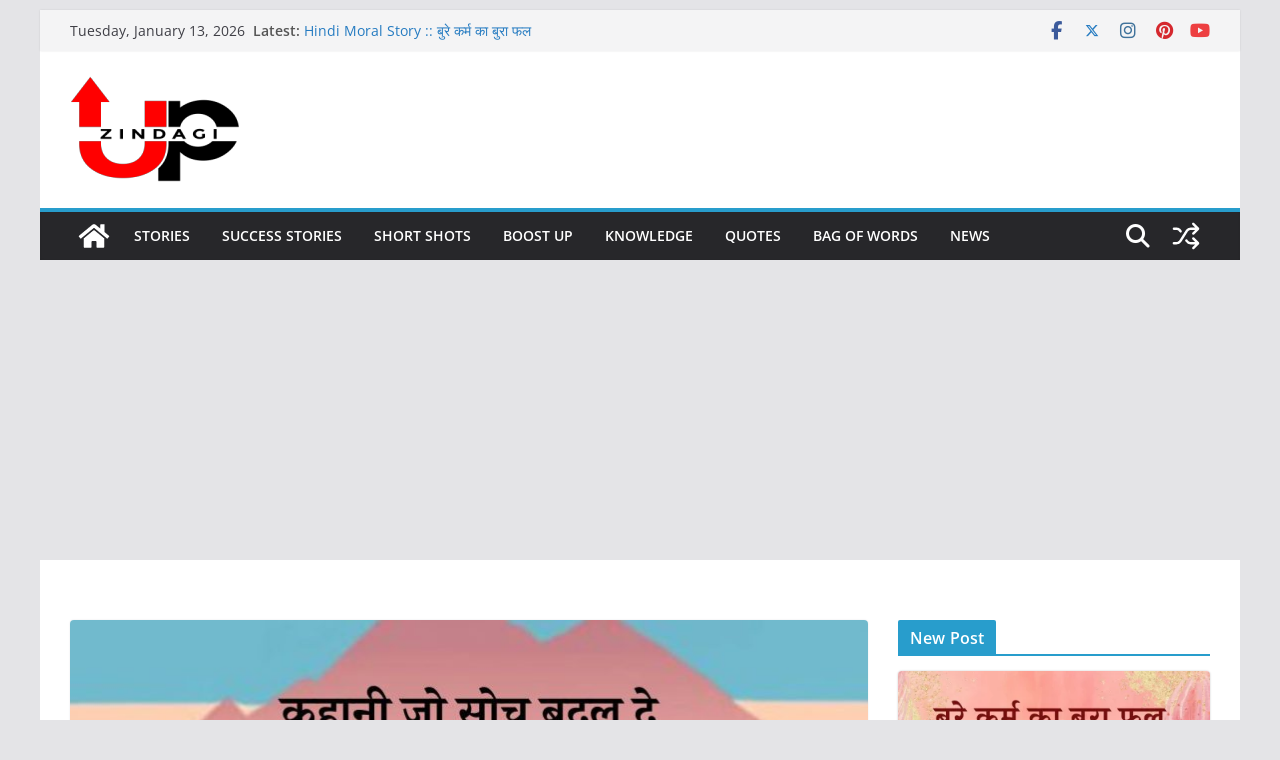

--- FILE ---
content_type: text/html; charset=utf-8
request_url: https://www.google.com/recaptcha/api2/aframe
body_size: 265
content:
<!DOCTYPE HTML><html><head><meta http-equiv="content-type" content="text/html; charset=UTF-8"></head><body><script nonce="Go1NIs_r8sfZO5RxMi6ydg">/** Anti-fraud and anti-abuse applications only. See google.com/recaptcha */ try{var clients={'sodar':'https://pagead2.googlesyndication.com/pagead/sodar?'};window.addEventListener("message",function(a){try{if(a.source===window.parent){var b=JSON.parse(a.data);var c=clients[b['id']];if(c){var d=document.createElement('img');d.src=c+b['params']+'&rc='+(localStorage.getItem("rc::a")?sessionStorage.getItem("rc::b"):"");window.document.body.appendChild(d);sessionStorage.setItem("rc::e",parseInt(sessionStorage.getItem("rc::e")||0)+1);localStorage.setItem("rc::h",'1768626562296');}}}catch(b){}});window.parent.postMessage("_grecaptcha_ready", "*");}catch(b){}</script></body></html>